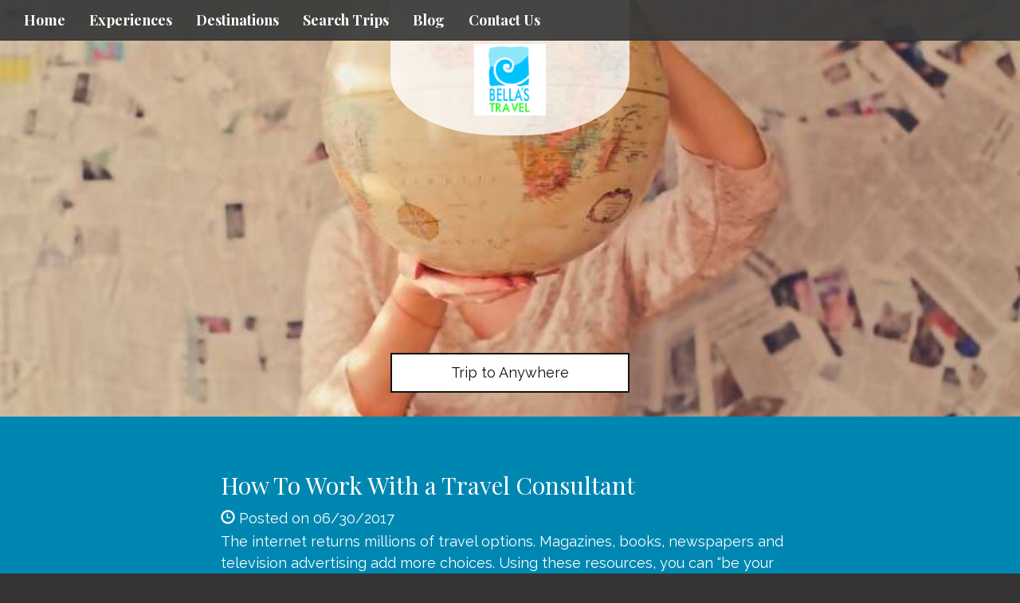

--- FILE ---
content_type: text/html; charset=utf-8
request_url: https://www.bellastravel.com/how-to-work-with-a-travel-consultant
body_size: 4500
content:
<!DOCTYPE html>
<html lang="en">
	<head><link phx-track-static rel="stylesheet" href="/application/app-661bd56c782dba41ebd9d8e2a6273b8e.css?vsn=d">
<script phx-track-static type="text/javascript" src="/application/app-6cd98173cc17e65dac3414f2e8b491ab.js?vsn=d">
</script>
<!-- SEO Metadata & Tags: Generated 2026-02-01 02:17:17 -->
<script type="application/ld+json">{"@context":"https://schema.org","@graph":[{"@id":"https://www.bellastravel.com/#blog-552334","@type":"BlogPosting","articleBody":"The internet returns millions of travel options. Magazines, books, newspapers and television advertising add more choices. Using these resources, you can “be your own travel agent.” However, there are many greater advantages to working with an experienced travel professional.\n\n \n\n\n\tA professional travel agent does more than just book a trip. A travel professional, who understands your needs and preferences, can sort through multitudes of travel choices, research competitive travel deals and sometimes find last minute travel opportunities not available online. They help decipher the small print, such as cancellations and restrictions. And, experienced travel agents often add value with savvy travel advice, amenities and upgrades. That said, a good travel professional is your best advocate when travel plans go awry.\n\tHelp travel professionals help you. Do your homework.Collect travel information from a variety of sources and study travel offers and travel costs. Be open about your travel budget. The more information you provide, the better a travel professional can meet your travel needs.\n\tDon’t rely on verbal agreements and promises from any travel agency. Avoid misunderstandings and disappointment. Get everything in writing and read the fine print carefully before committing to travel. Understand restrictions, cancellation policies and exactly what is and is not included in your travel package.\n\tBe good to your travel agent. When they go above and beyond for you, let them know you appreciate their service. Travel consultants, like anyone who works with the public, encounter all types of clients. Most clients are pleasant, courteous and reasonable. Who do you think gets the best service?\n\tIt’s important to choose a professional who understands your personal travel style and is interested in establishing a long-term relationship with you. Ask friends and associates who travel frequently which agency they use. Search online or call the local chambers of commerce for travel agency members. Call or visit the agencies on your prospect list and see which ones you feel most comfortable with.\n\tConsidering an online travel agency? There are reliable online agencies; however, buyer beware. All online travel agencies are not created equal. Check out all travel agencies with the American Society of Travel Agents (ASTA), International Association of Travel Agents (IATA), Association of Canadian Travel Agents ( ACTA) or Cruise Lines International Association CLIA).\n\tPay for all travel with a credit card. Major credit cards offer some protection when there are travel problems. Check with your credit card company for travel protection benefits. If a travel agency does not accept payment by credit card, look elsewhere.\n\n\nStart your trip planning with us!\n\nPhoto via Visualhunt.com","author":[{"@type":"Person","email":"cvincent@travelsavers.com","jobTitle":"TTV Signup","name":"Christine Vincent"}],"dateModified":"2024-03-18T12:47:55","description":"Best ways to work with a Travel Consultant.","headline":"How To Work With a Travel Consultant","image":["https://cdn1.gttwl.net/attachments/global/1498853830_original.jpeg?auto=enhance&q=60&h=630&w=1200"],"mainEntityOfPage":"https://www.bellastravel.com/how-to-work-with-a-travel-consultant","publisher":{"@id":"https://www.bellastravel.com/#organization"}},{"@id":"https://www.bellastravel.com/#organization","@type":"Organization","address":{"@type":"PostalAddress","addressCountry":"CA","addressLocality":"Brooklyn","addressRegion":"New York","postalCode":"11235","streetAddress":"253 Brighton Beach"},"description":"Bella's Travel has been in business since 1994, serving our clients with all their travel needs including airline tickets, hotel reservations, cruises, tours and assistance in obtaining visas. Bitcoin Accepted","email":"info@bellastravel.com","logo":"https://cdn1.gttwl.net/logos/1499878514.2883353.png?auto=enhance&q=60&auto=enhance&q=60","name":"Bella's Travel","sameAs":[],"telephone":"718-332-1643","url":"https://www.bellastravel.com/"}]}</script>
<meta name="tat-analytic-id" content="552334" />
<meta name="tat-analytic-kind" content="post" />
<meta name="tat-article" content="552334" />
<meta name="tat-domain" content="bellastravel.com" />
<meta name="tat-id" content="1927" />
<meta name="tat-permalink" content="/how-to-work-with-a-travel-consultant" />
<meta property="og:description" content="Best ways to work with a Travel Consultant." />
<meta property="og:image" content="https://cdn1.gttwl.net/attachments/global/1498853830_original.jpeg?auto=enhance&amp;q=60&amp;h=630&amp;w=1200" />
<meta property="og:image:alt" content="Bella&#39;s Travel" />
<meta property="og:image:height" content="630" />
<meta property="og:image:width" content="1200" />
<meta property="og:locale" content="en_US" />
<meta property="og:logo" content="https://cdn1.gttwl.net/logos/1499878514.2883353.png?auto=enhance&amp;q=60&amp;auto=enhance&amp;q=60" />
<meta property="og:site_name" content="Bella&#39;s Travel" />
<meta property="og:title" content="How To Work With a Travel Consultant" />
<meta property="og:type" content="article" />
<meta property="og:updated_time" content="2024-03-18T12:47:55" />
<meta property="og:url" content="https://www.bellastravel.com/how-to-work-with-a-travel-consultant" />
<meta property="article:modified_time" content="2024-03-18T12:47:55" />
<meta property="article:published_time" content="2017-06-30T20:03:35" />
<link rel="alternate" type="application/rss+xml" href="https://www.bellastravel.com/rss" />
<link rel="canonical" href="https://www.bellastravel.com/how-to-work-with-a-travel-consultant" />
<link rel="alternate" hreflang="en" href="https://www.bellastravel.com/how-to-work-with-a-travel-consultant" />
<link rel="alternate" hreflang="x-default" href="https://www.bellastravel.com/" />
<meta name="twitter:card" content="summary_large_image" />
<meta name="twitter:description" content="Best ways to work with a Travel Consultant." />
<meta name="twitter:image" content="https://cdn1.gttwl.net/attachments/global/1498853830_original.jpeg?auto=enhance&amp;q=60&amp;h=630&amp;w=1200" />
<meta name="twitter:title" content="How To Work With a Travel Consultant" />
		<meta charset="utf-8">
		<meta http-equiv="X-UA-Compatible" content="IE=edge">
		<meta name="viewport" content="width=device-width, initial-scale=1">
		<meta name="description" content="Best ways to work with a Travel Consultant.">
		<meta name="keywords" content="">
		<meta name="author" content="Bella's Travel">
		<title>How To Work With a Travel Consultant</title>
		
		<!-- Bootstrap core CSS -->
		<link href="https://maxcdn.bootstrapcdn.com/bootstrap/3.3.4/css/bootstrap.min.css" rel="stylesheet">
		<!-- custom CSS -->
		<link href="/custom.css" rel="stylesheet">
		<link href="/colors.css" rel="stylesheet">
		<!-- Font Awesome 6.2.1 Alls -->
		<link src="https://cdnjs.cloudflare.com/ajax/libs/font-awesome/6.2.1/css/all.min.css"/>
		<script src="https://cdnjs.cloudflare.com/ajax/libs/font-awesome/6.2.1/js/all.min.js"></script>
		<!-- Travel Club  Codes (RSS FEEDS) -->
		<script src="/feedek/jquery.feedek.js" type="text/javascript"></script>
		<link rel="stylesheet" type="text/css" href="/feedek/jquery.feedek.css">
		
		
		
	</head>
	<body >
		
		<nav class="navbar navbar-default navbar-fixed-top">
			<div class="container-fluid">
				<div class="navbar-header">
					<button type="button" class="navbar-toggle collapsed" data-toggle="collapse" data-target="#navbar" aria-expanded="false" aria-controls="navbar">
						<span class="sr-only">Toggle navigation</span>
						<span class="icon-bar"></span>
						<span class="icon-bar"></span>
						<span class="icon-bar"></span>
					</button>
					
					<div class="visible-xs-block header-phone">
						<a href="tel:718-332-1643">718-332-1643</a>
					</div>
					
				</div>
				<div id="navbar" class="navbar-collapse collapse">
					<ul class="nav navbar-nav">
						<li id="menu_home"><a href="/">Home</a></li>
						<li id="menu_experience"><a href="/products">Experiences</a></li>
						<li id="menu_destination"><a href="/destinations">Destinations</a></li>
						<li id="menu_search"><a href="/search-trips">Search Trips</a></li>
						<li id="menu_blog"><a href="/blogs">Blog</a></li>
						
						
						
						
						
						<li id="menu_contact"><a href="/contact-us">Contact Us</a></li>
					</ul>
					
				</div><!--/.nav-collapse -->
				</div><!--/.navbar-collapse -->
			</div>
		</nav>
		<div class="productphoto heroPhoto" style="background-image:url(https://cdn1.gttwl.net/attachments/global/1498853830_original.jpeg?auto=enhance&q=60);">
	<div class="navbar-brand">
		<a href="/">
			
			<img src="https://cdn1.gttwl.net/logos/1499878514.2883353.png?auto=enhance&q=60" alt="Bella's Travel">
			
		</a>
	</div>
	
	  
	  <div id="headline">
		  <p><a href="/go?place=Anywhere&id=86fc06c5-25e7-4f4c-9c05-b0a12f698411">Trip to Anywhere</a></p>
	  </div>
	  
	
</div>
<article class="sectionTint">
	<div class="container">
  	<h2>How To Work With a Travel Consultant</h2>
  	
  	<span class="glyphicon glyphicon-time"></span> Posted on 06/30/2017
  	
    
    <div class="description">
    	<p>The internet returns millions of travel options. Magazines, books, newspapers and television advertising add more choices. Using these resources, you can &ldquo;be your own travel agent.&rdquo; However, there are many greater advantages to working with an experienced travel professional.</p>

<p>&nbsp;</p>

<ol>
	<li><strong>A professional travel agent&nbsp;does more than just book a trip</strong>. A travel professional, who understands your needs and preferences, can sort through multitudes of travel choices, research competitive travel deals and sometimes find last minute travel opportunities not available online. They help decipher the small print, such as cancellations and restrictions. And, experienced travel agents often add value with savvy travel advice, amenities and upgrades. That said, a good travel professional is your best advocate when travel plans go awry.</li>
	<li><strong>Help travel professionals help you.</strong> Do your homework.Collect travel information from a variety of sources and study travel offers and travel costs. Be open about your travel budget. The more information you provide, the better a travel professional can meet your travel needs.</li>
	<li><strong>Don&rsquo;t rely on verbal agreements and promises from any travel agency</strong>. Avoid misunderstandings and disappointment. Get everything in writing and read the fine print carefully before committing to travel. Understand restrictions, cancellation policies and exactly what is and is not included in your travel package.</li>
	<li><strong>Be good to your travel agent</strong>. When they go above and beyond for you, let them know you appreciate their service. Travel consultants, like anyone who works with the public, encounter all types of clients. Most clients are pleasant, courteous and reasonable. Who do you think gets the best service?</li>
	<li><strong>It&rsquo;s important to choose a professional who understands your personal travel style and is interested in establishing a long-term relationship with you</strong>. Ask friends and associates who travel frequently which agency they use. Search online&nbsp;or call the local chambers of commerce for travel agency members. Call or visit the agencies on your prospect list and see which ones you feel most comfortable with.</li>
	<li><strong>Considering an online travel agency?</strong> There are reliable online agencies; however, buyer beware. All online travel agencies are not created equal. Check out all travel agencies with the American Society of Travel Agents (ASTA), International Association of Travel Agents (IATA), Association of Canadian Travel Agents ( ACTA) or Cruise Lines International Association CLIA).</li>
	<li><strong>Pay for all travel with a credit card.</strong> Major credit cards offer some protection when there are travel problems. Check with your credit card company for travel protection benefits. If a travel agency does not accept payment by credit card, look elsewhere.</li>
</ol>

<h2>Start your trip planning with us!</h2>

<p>Photo via <a href="https://visualhunt.com/re/189f24">Visualhunt.com</a></p>
    </div>
    
    <p class="startButton">
    	<a href="/go?place=Anywhere&id=86fc06c5-25e7-4f4c-9c05-b0a12f698411">Start Your Trip Today</a>
    </p>
    
  </div><!--/container-->
</article>
<section id="additionalPhotos">
	<div class="container-fluid">
		<div class="row">
		
		
	  
  	</div><!--/row-->
	</div>
</section><!--/additionalPhotos-->
<div style="clear:both;"></div>

<div class="lead-form">
	<div class="row">
		<div class="col-sm-8 col-sm-offset-2">
		  <form action="/go">
		  	<div class="form-group">
		  		<div class="row">
		        <div class="col-sm-9">
		        	<input class="form-control" type="text" name="place" id="geo_loc" placeholder="Where do you want to go?" autocomplete="off">
		        </div>
		        <div class="col-sm-3">
		        	<button class="btn btn-warning form-control" type="submit">Start your trip</button>
		        </div>
		      </div>
				</div>
			</form>
		</div>
	</div>
</div><!--/end form-->
<!-- Go to www.addthis.com/dashboard to customize your tools -->
<script type="text/javascript" src="//s7.addthis.com/js/300/addthis_widget.js#pubid=ra-5f888a3299a4f8f0"></script>
			 
		<footer class="footer">
			<div class="container">
				<div id="footer">
					<div class="row">
						<div class="col-sm-4">
							<div id="footerLinks">
								<p>&copy; Bella's Travel 2026</p>
								<p><a href="/about-us">About Us</a></p>
								
								
								
							</div>
							 
						</div>
						<div class="col-sm-4">
							<div id="contactUS">
								<h4>Contact Us</h4>
								
								
								<address>
									<span class="glyphicon glyphicon-envelope" aria-hidden="true"></span> <a href="mailto:info@bellastravel.com">info@bellastravel.com</a><br>
									
											
												<span class="glyphicon glyphicon-earphone" aria-hidden="true"></span> <a href="tel:718-332-1643">718-332-1643</a><br>
											
									
									
									<span class="glyphicon glyphicon-home" aria-hidden="true"></span> 
									
									253 Brighton Beach<br>
									Brooklyn, 
									New York 
									11235
								</address>
								
							</div>
							
						</div>
						<div class="col-sm-4">
							<div id="followUs">
								<h4>Follow Us</h4>
								<ul>
									
									
									<li><a href="https://www.facebook.com/BellasTravel/" target="_blank"><i class="fa-brands fa-facebook-f"></i></a></li>
									
									
									
									
									
									
									
								</ul>
							</div>
							
						</div>
					</div><!--end row-->
					<div class="footer-logos">
					  <div class="row">
						  <div class="col-sm-12">
								
							</div>
						</div>
					</div>
				</div>
			</div><!--end container-->
		</footer>
		
		<!-- js -->
		<script src="https://ajax.googleapis.com/ajax/libs/jquery/1.11.2/jquery.min.js"></script>
		<script src="https://maxcdn.bootstrapcdn.com/bootstrap/3.3.4/js/bootstrap.min.js"></script>
		<!-- Just for debugging purposes. Don't actually copy these 2 lines! -->
		<!--[if lt IE 9]><script src="../../assets/js/ie8-responsive-file-warning.js"></script><![endif]-->
		<!--<script src="../../assets/js/ie-emulation-modes-warning.js"></script>-->
		<!-- HTML5 shim and Respond.js for IE8 support of HTML5 elements and media queries -->
		<!--[if lt IE 9]>
			<script src="https://oss.maxcdn.com/html5shiv/3.7.2/html5shiv.min.js"></script>
			<script src="https://oss.maxcdn.com/respond/1.4.2/respond.min.js"></script>
		<![endif]-->
		<script src="/custom.js"></script>
		
	</body>
</html>

--- FILE ---
content_type: text/css; charset=utf-8
request_url: https://www.bellastravel.com/custom.css
body_size: 6960
content:
/************** Version 3 ****************/
@import url(https://fonts.googleapis.com/css?family=Playfair+Display:400,700);
@import url(https://fonts.googleapis.com/css?family=Raleway:400,800);
:root {
	--body-font-family: "Raleway", "Helvetica Neue",Helvetica,Arial,sans-serif;
	--body-bg: #343434;
	--body-color: #FFFFFF;
	--primary: rgba(0, 135, 177, 1);
	--primary-hover: #831003;
	--secondary: #F0AD4E;
	--secondary-hover: #EF9E2A;
	--font-family-serif: "Playfair Display", Georgia, serif;
	--transition: all 0.3s ease;
}
html {height:100%;}

body{
	font-family: var(--body-font-family);
	font-weight:300;
	height:100%;
	text-align: center;
	font-size:18px;
	line-height:170%;
	color:var(--body-color);
	background-color:var(--body-bg);
}
a {color:#6cafd5;}

h1, h2, h3, nav {
	font-family:var(--font-family-serif);
}
.ctcrcc table {
	text-align: center;
	border: 1px solid gray;
	padding-left:80px;
	padding-right:150px;
}
th, td, tr {}
h1{
	text-transform: uppercase;
	font-weight: 700;
	text-align: center;
	letter-spacing:.1em;
	font-size:32px;
}
h2 {color:#ffffff;}

h3{
	text-transform: uppercase;
	color:#343434;
}
h4{
	text-transform: uppercase;
	font-weight:400;
}
nav {font-weight: 700;}

.btn-warning {
	background-color: var(--secondary);
	border-color: var(--secondary);
}
.btn-warning:hover, .btn-warning:focus {
	background-color: var(--secondary-hover);
	border-color: var(--secondary-hover);
}
.clear {clear:both;}     

.hideDesktop {display:block;}
				
.embed-ad {padding-bottom: 83%;}

.embed-ad a {display: block;}

hr {border-top:1px dashed #ffffff;}

.breadcrumb {
	background-color: transparent;
	text-align: left;
	margin-bottom: .5em;
	font-size: 80%;
}
.btn-default {
	color: #ffffff;
	background-color:transparent;
	border-color: #ffffff;
	border-radius:0;
}
.modal, .sectionTint .modal h4 {color: #333;}

.modal label {color: #666; font-size: 90%;}

.jumbotron {
	background-position:center;
	background-size: cover;
	background-repeat: no-repeat;
	position:relative;
	left:0;
	top:0;
	bottom:0;
	padding-top: 0!important;
	padding-left: 0;
	padding-right: 0;
	margin-bottom:0;
	color:#333333;
	text-align: center;
	height:100%;
	width:100%;
	border-radius:0!important;
}
.jumbotron h1 {font-weight: 700;}

.withCarousel {
	width: 100%;
	position: relative;
}
#myCarousel, .withCarousel, .withCarousel .carousel-inner, .withCarousel .carousel-inner>.item {
	height: 100%;
}
.withCarousel .navbar-brand {
	position: absolute;
	top: 0;
	left: 50%;
	transform: translateX(-50%) !important;
}
.withCarousel .carousel-inner>.item {
	background-size: cover;
	background-position: center;
}
#headline{
	position:absolute;
	bottom:17%;
	width:100%;
}
#headline.affix{
	position: fixed;
	background-color: rgba(0,0,0,.5);
	bottom: 0 !important;
	padding: .2em 0;
	z-index:20;
}
#headline a:not(.btn) {
	width:auto;
	min-width: 300px;
	margin-left:auto;
	margin-right:auto;
	padding:8px 15px;
	border: 2px solid #111;
	text-decoration: none;
	color:#111;
	background-color: rgba(255,255,255,.5);
	display: inline-block;
}
#headline a:hover:not(.btn) {
	box-shadow: 0px 0px 30px 1px #343434 inset ; 
}
.btn-danger {background-color: #ED1941;}

.why-travelClub {
	display: inline-block;
	width: 100%;
	padding-bottom: 2rem;
}         
.why-travelClub ul {
	margin-bottom: 2rem;
	font-weight: 700;
}
.why-travelClub .glyphicon {
	font-size: 200%;
}
.startButton {
	display: inline-block;
	width: 100%;
	margin: 1em 0;
	text-align: center;
}
.startButton a:not(.btn) {
	min-width:250px;
	margin-left:auto;
	margin-right:auto;
	display: inline-block;
	padding:15px;
	border:solid 1px #ffffff;
	text-decoration: none;
	color:#ffffff;
}
.learnMore{
	position:absolute;
	bottom:0;
	color:#ffffff;
	font-size:18px;
	text-align: center;
	width:100%;
}
.learnMore a{color:#fff;}

.learnMore p {margin: 0;}

#jumbotron-form{
	margin-top:30px;
	position: absolute;
	bottom:30px;
	left:0;
	width:100%;
}
.lead-form {
	display: block;
	width: 100%;
	padding: 3rem 2rem;
	background-color: #111;
}
.lead-form .form-group {
	margin: 0;
}
.lead-form .form-control {
	margin: 0 !important;
	height: 45px;
}
.contest-form form {
	margin-bottom: 2rem;
}
.form-control{width:100%;}
					
.lg-squares{
	min-height:300px;
	background-size: cover;
	background-repeat: no-repeat;
	color:#ffffff;
	position:relative;
	background-position: center;
}
.lg-squares h4{
	padding:2%;
	position: absolute;
	width: 200px;
	background-color: var(--primary);
	opacity: .8;
	margin-left: auto;
	margin-right: auto;
	margin-bottom: 0;
	margin-top: 0;
	border-bottom-left-radius: 50px;
	border-bottom-right-radius: 50px;
}
.lg-squares:hover, .lg-squares img:hover{box-shadow: 1px 1px 125px 10px #000000 inset;}

.lg-squares img.affluent-logo {
	z-index: 3;
	position: absolute;
	top: 15px;
	width: 40%;
	right: 15px;
}
.lg-squares:hover img.affluent-logo {box-shadow: none;}
				
.navbar-default{
	background-color:rgba(56,56,56,.93);
	border-color:#333333;
}
.navbar-default .navbar-nav > li > a{color:#ffffff;}
				
.navbar-default .navbar-nav > li > a:hover{color:#ebebeb;}

.header-phone a {
	color: #fff;
	line-height: 50px;
	font-size: 1.25em;
	margin-left: 50px;
}
.sectionTint{
	background-color:var(--primary);
	color:#ffffff;
	padding: 2rem 1rem;
}
.sectionTint .reset-link {
	color: #fff;
	text-decoration: underline;
}
.sectionTint .description span, .sectionTint .description strong, .sectionTint .description em {
	color: #fff !important;
	background-color: transparent !important;
}
#additionalPhotos.sectionTint {
	padding-left: 0;
	padding-right:0;
}
#additionalPhotos h3.section-title {
	color: #fff;
	margin: 1.5em 0;
}
.sectionSupplier {
	background-color:#f6f6f6;
	padding: 2rem 1rem 1.5rem;
	color: #444;
}
.sectionSupplier .container {
	margin-top: 0;
	margin-bottom: 0;
}
.sectionSupplier h2 {
	color:#444;
	margin: 1em 0 1.35em;
	font-size: 150%;
}
.sectionSupplier p:last-child {
	margin: 0;
}
.sectionTint .search-form {
	margin: 2.5rem 0;
}
.filter-search {
	text-align: left;
	position: relative;
}
.filter-search dl {
	font-size: 83%;
	line-height: 1.6;
}
.filter-search dd a {
	display: block;
}
.sectionTint.thanks-message {
	padding: 4rem 0;
	border-top: 1px solid rgba(255,255,255,.1);
}
.sectionTint h1, .sectionTint h2, .sectionTint h3, .sectionTint h4, .sectionTint h5 {
	color: #fff;
}
.sectionTint a {
	color: #fff;
	text-decoration: underline;
}
#destinationIndex {
	background-size:cover;
	background-position:top;
	background-attachment: fixed;
	display: inline-block;
	width: 100%;
}
#nearbyDestinations{
	background-size: cover;
	background-position:center;
	background-attachment: fixed;
	display: inline-block;
	width: 100%;
	color: #fff;
}
#nearbyDestinations h2 {color:#ffffff; margin-bottom: 20px;}

#nearbyDestinations h3 {color:#ffffff;}

#nearbyDestinations ul, #destinationSearch ul{
	list-style: none;
	padding-left:0;
}
.grid .sectionTint {
	height: 260px;
	overflow: hidden;
}
.grid .sectionTint h2 {
	margin-top: 0;
	font-size: 125%;
}
.grid .sectionTint .description {
	font-size: 90%;
	line-height: 1.3;
	text-align: center;
}
.sectionTint.about{padding-top:0;}

.serviceIcon{
	text-align:center;
	margin:10px 0;
}

#entertaiment-icon{
	margin: 11px 0!important;
}
.serviceIcon span.glyphicon{font-size:40px;}

.serviceIcon svg {font-size: 45px;}
					
#services a{color:#ffffff;}

#services{
	border-top:1px dashed #ffffff;
}
.reset-link a {
	display: block;
	margin: 1em 0;
	color: #999;
	font-size: 85%;
	text-decoration: underline;
}
/********BestTripTV******/
.besttriptv {
	color: #333;
	padding: 4em 0 3em;
	background-size: cover;
	background-image: url(https://cdn1.gttwl.net/attachments/travelsavers1.gttwl2.com/ltmq6z/1518633655_original.jpeg);
}
.besttriptv h2 {color: #333; margin-top: 0;}

.besttriptv img {max-width: 100%; margin-bottom: 1em;}

.besttriptv p {margin-bottom: 1em; font-size: 110%;}

.besttriptv .btn {
	background-color: #000;
	color: #fff;
	font-size: 135%;
	padding: .65em 2em;
	margin-bottom: 1em;
}
.besttriptv .btn:hover {
	background-color: #444;
}
/********Cruises Grid******/

.cruise-products {
	display: block;
	background-color: #fff;
	color: #333;
	text-align: left;
}
.api-products {
	display: block;
	background-color: var(--primary);
}
.cruise-products a {color: #333;}

.cruise-products .list-title h4 {margin: 1.3em 0;}

.cruise-products .btn-info {
	color: #fff; 
	background-color:#1184bd;
	max-width: 100%;
}
.cruise-products .btn-info:hover {
	background-color:#46b8da;
}
.cruise-img-grid {position: relative;}

.cruise-img-grid img {width: 100%;}

.cruise-img-grid img.cruise-line {
	width: 40%;
	position: absolute;
	top: 10px;
	left: 10px;
	background-color: #fff;
}
.cruise-grid {
	display: block;
	width: 100%;
	padding: 1.35em 0 1em;
	border-top: 1px solid #dfdfdf;
	background: #fff;
	background: -webkit-linear-gradient(#e4f7ff 0%, #fff 10%); /* For Safari 5.1 to 6.0 */
	background: -o-linear-gradient(#e4f7ff 0%, #fff 10%); /* For Opera 11.1 to 12.0 */
	background: -moz-linear-gradient(#e4f7ff 0%, #fff 10%); /* For Firefox 3.6 to 15 */
	background: linear-gradient(#e4f7ff 0%, #fff 10%); /* Standard syntax */
}
.cruise-top-grid {
	display: block;
	width: 100%;
	padding-bottom: 1em;
}
.cruise-top-grid h2 {font-size: 140%;}

.cruise-top-grid h2, .cruise-top-grid p {margin: 0;}

.cruise-numbInfo {font-family:var(--font-family-serif); font-size: 30px; line-height: 1;}

.cruise-theInfo {font-size: 75%;}

.cruise-img-grid {display: block;}

.cruise-price-grid {margin-bottom: 1em;}

.cruise-price-grid > span {display: block; font-size: 75%; line-height: 1.2;}

.cruise-price-grid > p {font-size: 150%; margin: 0;}

.cruise-price-grid > p > small {font-size: 50%;}

/******** videos ********/

.videos {
	padding: 3.7em 0 2.35em;
}
.video-post {
	display: inline-block;
	width: 100%;
	margin-bottom: 2em;
	margin-top: -1px;
	text-align: left;
}
.video-detail h2 {
	line-height: 1.2;
	font-size: 110%;
	margin: 0;
	color: #dedede;
}
.video-detail {
	padding: .65em;
	background-color: #000;
	color: #ededed;
}
.main-video {
	width: 100%;
	height: 100vh;
	position: relative;
	overflow: hidden;
}
#Video {
	min-width: 100%;
	min-height: 100%;
	object-fit: cover;
	transition: transform linear;
	background-size: cover;
	background-position: center;
	position: absolute;
	transform: translate(-50%, -50%);
	left: 50%;
	top: 50%;
}
/********footer******/

footer{padding:30px 0; font-size: 80%;}
					
footer h4{margin-top:0;}

footer li{margin-right:10px;}
						
footer a{color:#ffffff;}
					
.footer-logos {
	width: 100%;
	display: inline-block;
	text-align: center;
}
.footer-logos img {
	max-height: 40px;
	display: inline-block;
	margin: 1.5rem .78rem 0;
}
.footer-logos > a {
	display: inline-block;
	width: auto;
}
.admin-note {
	display: inline-block;
	width: 100%;
	font-size: 80%;
	color: #777;
	text-align: center;
	-moz-border-radius: 5px;
	-webkit-border-radius: 5px;
	border-radius: 5px;
	background-color: #efefef;
	padding: .65rem;
	line-height: 1.5;
	margin: 1rem 0;
}
#followUs ul{
	list-style: none;
	padding-left:0;
	font-size:20px;
}
#followUs li{display: inline;}
					
.navbar-brand {
	height:auto;
	background-color:rgba(255,255,255,.78);
	float:none;
	border-bottom-left-radius: 45%;
	border-bottom-right-radius: 45%;
	width:300px;
	margin-left:auto;
	margin-right:auto;
	margin-bottom:30px;
	min-height:150px;
	padding:55px 10px 25px;
}
.navbar-brand h3, .navbar-brand p, .navbar-brand p a {color: #343434;}

.navbar-brand p a {text-decoration: underline;}

.navbar-brand img{max-height:90px; max-width: 95%;}
				
#ads img{
	width:100%;
	height:auto;
}
#ad{display:block;}

#ads>div{
	width:25%;
	max-width:300px;
	padding-left:0;
	padding-right:0;
	float:left;
	margin-top:0;
}
#personalityQuiz {
	background-color:#1e5196;
	margin-left:0!important;
	padding-left:0!important;
}
#blog {
	background-image:url(https://tacticals.travelsavers.com/2015/OXP-templates/images/hero-contact.jpg);
	background-size:cover;
	background-position:top;
	background-attachment: fixed;
	position: relative;
}
.rss-link {
	position: absolute;
	right: .75rem;
	top: 5.5rem;
	width: auto;
}
.rss-link img {
	width: 30px;
}
#blog h1 {margin-top:0;}

.overlay {
	background-color:rgba(34,34,34,.8);
	min-height:250px;
	padding:30px 0px;
	display: inline-block;
	width: 100%;
}
footer{
	background-color:var(--body-bg);
	color:#ffffff;
}
/***** Hotel Chain Landing Page *****/
.resort_photo, .supplier_photo {
	min-height: 500px;
	background-size: cover;
	background-position: center;
	background-repeat: no-repeat;
}
.post550707 .supplier_photo {
	background-position: center bottom;
}
.heroPhoto.supplier_photo, .heroPhoto.resort_photo {
	display: block;
}
.brand-resort {
	position: absolute;
	top: 15%;
	left: 5%;
}
.brand-resort img {
	max-height: 100px;
	max-width: 100%;
	padding: 1rem 1.5rem;
	background-color: rgba(255,255,255,.6);
	-moz-border-radius: 10px;
	-webkit-border-radius: 10px;
	border-radius: 10px;
}
/*** Princess ***/
.princess .brand-resort img, .princess #headline a {
	background-color: rgba(255,255,255,.8);
}
/*** Marriot ***/
.marriott .brand-resort img {background: transparent;}

.marriott #headline a, .marriott .startButton a {
	color: #fff;
	background-color: #ef4123;
	border: none;
}
.marriott #headline a:hover, .marriott #headline a:focus, 
.marriott .startButton a:hover, .marriott .startButton a:focus {
	background-color: #000;
}
.marriott .sectionBrands img {width: 100%;}

.resort_photo #headline {
	bottom: 10%;
}
.supplier_photo #headline {
	bottom: 20%;
}
.bg-specials {
	background-size: cover;
	background-attachment: fixed;
	background-position: center;
}
.bg-specials h3 {color: #fff;}

.sectionBrands {
	display: block;
	padding: 3rem 0;
	background-color: #fff;
	color: #333;
}
.brands-list {
	display: inline-block;
	width: 100%;
	padding: 1rem 0;
}
.brands-list > a {
	display: inline-block;
	margin: .5rem .75rem;
}
.brands-list > a img {
	max-height: 50px;
}
.supplier-wrapper {
	display: inline-block;
	position: relative;
	width: 100%;
	height: 200px;
	text-align: center;
	margin-bottom: 1em;
	border: 1px solid #dfdfdf;
	border-radius: 4px;
	overflow: hidden;
	background-size: cover;
	background-position: center;
	transition: all 0.2s linear;
}
.supplier-wrapper .supplier-logo {
	background-color: rgba(255,255,255,.65);
	position: absolute;
	width: 100%;
	height: 50%;
	top: 50%;
	left: 50%;
	margin-right: -50%;
	transform: translate(-50%, -50%);
	transition: all 0.2s linear;
}
.supplier-wrapper img {
	position: absolute;
	top: 50%;
	left: 50%;
	margin-right: -50%;
	transform: translate(-50%, -50%);
	max-width: 80%;
	max-height: 90%;
	margin: 0;
}
.sectionBrands a:hover .supplier-wrapper .supplier-logo {
	background-color: #fff;
}
.affluent {display: block;}

.affluent img {margin: auto; max-height: 90px; max-width: 100%;}

.for-modals {padding: 2em 0;}

/* OVERLAY BOXES
-------------------------------------------------- */
.search-destinations {
	background-color: #f6f6f6;
	padding:1em 0;
	color: #333;
}
.search-destinations h4 {
	margin-bottom: 1em;
	font-weight: 700;
}
.image-wrapper {
	width: 100%;
	height: auto;
	border: 1px solid rgba(0, 0, 0, 0.04);
	overflow: hidden;
	position: relative;
	text-align: center;
	border-radius: 4px;
	margin-bottom: 1em;
}
.image-overlay-content {
	width: 100%;
	height: 100%;
	position: absolute;
	overflow: hidden;
	top: 0;
	left: 0;
	padding-top: 15%;
}
.overlay-fade-in img {
	transition: all 0.2s linear;
	width: 100%;
}
.overlay-fade-in .image-overlay-content {
	background-color: rgba(0, 0, 0, 0.4);
	transition: all 0.4s ease-in-out;
}
.overlay-fade-in h3 {
	color: #fff;
	line-height: 1.2;
	margin: 0;
}
.overlay-fade-in p {
	color: #fff;
	line-height: 1.2;
	font-family: Georgia, Times, serif;
	font-style: italic;
	margin: 0;
}
.overlay-fade-in .btn:hover {
	box-shadow: 0 0 5px #000; 
}
.overlay-fade-in:hover img {
	transform: scale(1.2);
}
.overlay-fade-in:hover .image-overlay-content {
	opacity: 1;
}
.overlay-fade-in:hover h3, .overlay-fade-in p {
	opacity: 1;
}

/*******content page styles**********/

#articleHero{position:relative;}

#articlePhotoWrap{
	position:absolute;
	top:0;
}
.articlePhotos{
	background-size: cover;
	background-position: center;
	height:500px;
}
#relatedOffers{
	background-image:url(https://tacticals.travelsavers.com/2015/OXP-templates/images/about-thumb.jpg);
	background-size:cover;
	background-position:top;
	background-attachment:fixed;
}
#relatedOffers h3{
	color:#ffffff;
	min-height:52px;
	overflow:hidden;
}

/*******contact us page styles********/

.contactPhoto { 
	background-image: url(https://tacticals.travelsavers.com/2015/OXP-templates/images/hero-contact.jpg);
	background-size: cover;
	background-position: center;
	height:500px;
	margin-top:80px;
	position:relative;
}
.agentPhotoThumb {
	overflow-y: hidden;
	margin:15px 0;
}
.agentPhotoThumb img {
	width: 85%;
	padding: .35rem;
	background-color:#fff;
}
.agentPhoto{
	width:100%;
	height:auto;
}
#meetTheTeam{
	background-image:url(https://tacticals.travelsavers.com/2015/OXP-templates/images/meetTheTeamImg.jpg);
	background-size:cover;
	background-position:top;
	background-attachment: fixed;
}
#meetTheTeam .col-sm-3, #meetTheTeam .col-lg-3, #meetTheTeam .col-md-4 {
	height: 470px;
}
.agentAbout {font-size: 85%; line-height: 1.3;}

#aboutBody{
	padding-right:30px;
	margin-bottom:30px;
}
/********agent profile styles******/

#agentProfile{margin-top:90px;}
				
.profilePhoto, .profileSocial {
	display: inline-block;
	width: 100%;
	margin-bottom: 1.5rem;
}
.profilePhoto img{
	width:100%;
	height:auto;
}
.profileSocial a {
	display: inline-block;
	width: auto;
	margin-left: 1rem;
	font-size: 200%;
}
/**********form page styles*********/

#contactForm .well{background-color:var(--primary);}
				
#contactForm{
	margin-top:100px;
	margin-bottom:120px;
}
#contactForm header{margin-bottom:1rem;}

#contactForm .btn{margin-bottom:1rem;}

/*===================Go wrap style===================*/

.go_wrap {
	background: rgba(255, 255, 255, 0.7) none repeat scroll 0 0;
	padding: 1rem;
	display: inline-block;
}
.go_wrap .fa.fa-calendar {
	bottom: -25px;
	position: absolute;
	right: 10px;
}
.testimonials{
	padding:1rem 0;
}
.go_wrap label{
	color:#000!important;
}
/*=============================step-form-css=============================*/
.go_bg{
	background-position:bottom center;
	min-height:600px;
	background-size: cover;
}
.stepwizard-step p {
	margin-top: 10px;
}
.stepwizard-row {
	display: table-row;
}
.stepwizard {
	display: none;
	width: 100%;
	position: relative;
}
.stepwizard-step button[disabled] {
	opacity: 1 !important;
	filter: alpha(opacity=100) !important;
}
.stepwizard-row:before {
	top: 14px;
	bottom: 0;
	position: absolute;
	content: " ";
	width: 100%;
	height: 1px;
	background-color: #ccc;
	z-order: 0;
}
.stepwizard-step {
	display: table-cell;
	text-align: center;
	position: relative;
}
.btn-circle {
	width: 30px;
	height: 30px;
	text-align: center;
	padding: 6px 0;
	font-size: 12px;
	line-height: 1.428571429;
	border-radius: 15px;
} 
.rel{
	position:relative;
}
.carousel-indicators .active{ background: #31708f;}

.thumbnail{background:none!important;border:none!important;}

.content{ margin-top:20px; } .adjust1{ float:left; width:100%; margin-bottom:0;}
 
.adjust2{ margin:0; } .carousel-indicators li{ border :1px solid #ccc;}
 
.carousel-control{ color:#31708f; width:5%; } 

.carousel-control:hover, .carousel-control:focus{ color:#31708f; }

.carousel-control.left, .carousel-control.right { background-image: none; }

.media-object {margin:auto; margin-top:15%;}

.media-place {text-align: left;}

.media-place .media-object {margin: 0 5px 15px 0; width: 100px; max-width: 100px;}

.media-place .media-body p {font-size: 87%; line-height: 1.5;}
 
#step-1 textarea{
	height:230px;
}

/*contact-us*/

.contact{
	background:url("https://tacticals.travelsavers.com/2015/OXP-templates/images/venice-hero.jpg");
	min-height:750px;
	background-size: cover;
	background-position: center;
}
.contact_us_wrap{
	background: rgba(0, 0, 0, 0.5) none repeat scroll 0 0;
	margin-bottom: 50px;
	padding-top: 30px;
	padding-bottom: 30px;
}
.contact_us_wrap textarea{
	height:290px;
}
.form_box {
	background: rgba(0, 0, 0, 0.5) none repeat scroll 0 0;
	margin-top: 25px;
	padding: 15px;
	width: 100%;
	display: inline-block;
}


#container {
	height: 77px;
	margin: 0;
	padding: 0;
	text-align: center;
}
#container li {
	border-collapse: collapse;
	display: block;
	float: left;
	font-size: 0;
	height: 77px;
	list-style: outside none none;
	margin: 0;
	padding: 0;
	white-space: nowrap;
}
.description{
	display: inline-block;
	width: 100%;
	margin-bottom: .65rem;
	text-align: left;
}
.description p {
	line-height: 1.5;
	margin-bottom: 1em;
}
.description ul, .description ol {
	padding-left: 28px;
}
.description figure {text-align: center; margin-bottom: 1em;}

.description img {
	max-width: 100%;
}
.description iframe {
	height: 100%;
	margin: 15px 0;
	width: 100%;
}
.summary p {
	margin: 1em 0;
}
.price-info {
	font-size: 80%;
	display: block;
	padding: 1.5rem 0;
	line-height: 1.4;
}
.description .price-info {
	color: rgba(255,255,255,.5);
}
.more-images img {
	display: block;
	margin-right: auto;
	margin-left: auto;
	margin-bottom: 1em;
	max-width: 100%;
}
.heroPhoto {
	display: inline-block;
	width: 100%;
	position: relative;
}
.vac_photo, .productphoto, .pagePhoto {
	background-repeat: no-repeat;
	background-size: cover;
	background-position: center;
}
.vac_photo, .pagePhoto {
	min-height:450px;
}
.productphoto{
	min-height:523px; /*450px;*/
}
.productphoto #headline {
	bottom: 2rem;
}
.productphoto #headline a {
	background-color: #fff;
}
#bottom_blogs iframe {
	height: auto;
	margin: 15px 0;
	width: 100%;
}
.padd15{
	padding:15px;
}

/*******cruise page styles**********/

.articlePhoto#cruiseHero{ background-image:none;}

.articlePhoto#cruiseexpressHero{ background-image:none;}

#cruiseexpress-body{
	float:none;
	margin-top:30px;
}
#cruiseexpress-wrap{
		background-color:#fff;
		padding-bottom:15px;
}
#cruiseexpress-wrap iframe{
	display:block;
	margin-left:auto;
	margin-right:auto;
}
/**********Vacationport page styles**********/
.jumbotron#vacationport{
	background-image:url(https://tacticals.travelsavers.com/2015/OXP-templates/images/vacationport-hero.jpg)!important;
	padding:0;
}
#vacationport-form {
	position:absolute;
	width: 95%;
	top:40%;
	padding-top:15px;
	padding-bottom:15px;
	background-color:rgba(0,0,0,.8);
}
#bookingSearch .btn{
	color:#333333!important;
	background-color: #fff;
}
#bookingSearch div{margin-bottom:15px;}
				
/***** Media Styles *****/

@media only screen and (max-width: 767px){
	.lg-squares {
		min-height:400px;
	}
	#ads > div {
		width:100%;
		max-width: 100%;
	}
	.serviceIcon {
		min-height: 120px;
	}
	.serviceIcon p {
		font-size: 80%;
		line-height: 1.2;
	}
	.agentPhotoThumb {
		height: auto !important;
	}
	footer h4 {
		margin-top:30px;
	}
	.brand-resort {
		width: 100%;
		left: 0;
	}
	.media-object { 
		margin-top:0; 
	}
	#meetTheTeam .col-sm-3, #meetTheTeam .col-lg-3, #meetTheTeam .col-md-4 {
		height: auto;
	}
	.cruise-grid .text-right {
		text-align: left !important;
	}
	.cruise-img-grid {
		margin-bottom: 1em;
	}
	.cruise-img-grid img {
		width: 80%;
	}
	.overlay {
		padding-top: 0;
	}
	.search-products .form-control {
		margin-bottom: 1em;
	}
	.filter-search {
		padding: 1em 0 0;
	}
	.filter-search .btn-default {
		background-color: #fff;
		border-color: #555;
		color: #555;
		margin-bottom: .5em;
	}
	.filter-search dl {
		padding: .5em 1em;
	}
	.affix#search_affix {
		background-color: #fff;
		left: 0;
		top: 50px;
		width: 100%;
		padding: .5em .6em .15em;
		z-index: 9;
	}
	.logo-wrapper {
		height: 250px;
	}
	.for-modals .btn {
		width: 100%;
		margin-bottom: 1em;
	}
	.description iframe {
		min-height: 300px;
	}
}
@media only screen and (max-width: 767px){
	.post279614 .supplier_photo {
		min-height: 380px;
		background-position: 0 center;
	}
	.post279614 .brand-resort img {
		max-height: 60px;
		padding: .5rem;
	}
	.post279614 .supplier_photo #headline {
		bottom: 5%;
	}
	.navbar-fixed-bottom .navbar-collapse, .navbar-fixed-top .navbar-collapse {
		max-height: none;
	}
	.navbar-default .navbar-nav .open .dropdown-menu>li>a {
		color: #fff;
	}
	.navbar-default .navbar-nav .open .dropdown-menu>li>a:hover {
		color: #fff;
	}
}
@media only screen and (min-width: 768px) {
	.hideDesktop{
		display:none;
	}  
	#cruiseexpress-body{
		float:left;
		max-width:70%;
	}
	#cruiseexpress-wrap{
		padding-bottom:10px; 
		border:solid 1px #333333;
		left:2%;
	}
	.post279614 .supplier_photo {
		height: 750px;
	}
	.articlePhoto#cruiseexpressHero{
		height:562px;
	}
	article .container{
		width:60%;
		max-width:960px;
		text-align: left;
		margin-top:30px;
		margin-bottom:30px;
	}
	article.about>.container-fluid{text-align: left;}
		
	#groups{
		padding-left: 30px;
	}
	#specials{
		padding-right:30px;
		border-right:dashed 1px #ffffff;
	}
	label{
		color:#ffffff;
		font-weight:400;
	}
	.form-group .form-control{margin-bottom:15px;}

	#formPage{background-color:var(--primary);}
		
	.blogPostTop{padding-top:0;}
	
	#blogListing1{max-height:200px;overflow:hidden;}
	
	#blogListing2{background-image:url(https://tacticals.travelsavers.com/2015/OXP-templates/images/blogListing2.jpg);}
	
	#blogListing3{
		background-image:url(https://tacticals.travelsavers.com/2015/OXP-templates/images/blogListing3.jpg);
		background-position:right;
	}
	#blogListing4{background-image:url(https://tacticals.travelsavers.com/2015/OXP-templates/images/blogListing4.jpg);}
	
	.blogArticlePhoto{
		margin-left:auto;
		margin-right:auto;
		margin-bottom:30px;
	}
	.hiddenLink{
		text-indent:-9999px;
		display:block;
		width:100%;
		height:300px;
	}
	.pager li > a{
		background-color:transparent;
		border-radius:0;
	}
	.pager li > a:hover{color:#333333;}

	.destinationTop{padding-top:0;}

	#destinationSearch li, #nearbyDestinations li{ 
		display:inline-block;
		margin-right:15px;
	}
	#destinationSearch .input-group{margin-bottom:30px;}
	
	.api-products .filter-search {
		padding: .5em .5em 0;
	}
	.api-products .filter-search a {
		color: #fff;
	}
}
@media only screen and (min-width:846px){
	.navbar-nav>li>a{
		padding-top:15px;
		padding-bottom:15px;
	}
}
@media (min-width: 768px) and (max-width:991px) {
	.description iframe {
		min-height: 350px;
	}
}
@media only screen and (max-width: 991px){
	.lg-squares{
		min-height:200px;
	}
	#articlePhoto1 {
		display:none;
	}
	#articlePhoto3 {
		display:none;
	}
}
@media only screen and (min-width: 992px){
	#aboutCTA {
		border-left: 1px dashed #ffffff;
		padding-left:30px;
	}
	.video-detail {
		height: 4.15em;
	}
}
@media (min-width: 992px) and (max-width:1199px) {
	.description iframe {
		min-height: 400px;
	}
}
@media only screen and (min-width: 1200px){
	#cruiseexpress-wrap{
		width:250px
	}
	.articlePhoto#cruiseexpressHero{ width:886px;}
	
	.description iframe {
		min-height: 450px;
	}
}
.atss .at-share-btn .at-icon-wrapper, .atss a .at-icon-wrapper {
		display: block;
		padding: 8px 0;
}
a .at-icon-wrapper {
	cursor: pointer;
}
.at-icon-wrapper {
		display: inline-block;
		overflow: hidden;
}
.atss .at-share-btn, .atss a {
		position: relative;
		display: block;
		width: 3pc;
		margin: 0;
		outline-offset: -1px;
		text-align: center;
		float: left;
		-webkit-transition: width .15s ease-in-out;
		transition: width .15s ease-in-out;
		overflow: hidden;
		background: #e8e8e8;
		z-index: 100030;
		cursor: pointer;
}
.atss.atss-right a {
	float: right;
}
.atss .at-share-btn {
		border: 0;
		padding: 0;
}
.atss-right .at-share-btn {
		float: right;
}
/**** COVID ****/
.alert.covid {
	margin: 0;
	font-weight: normal;
	text-align: center;
	font-size: 85%;
	display: block;
	font-family: "Raleway", "Helvetica Neue",Helvetica,Arial,sans-serif;
	position: fixed;
	bottom: 0;
	width: 100%;
}
/**** Holland Campaign ****/
.group-campaign {
	background-color: #f6f6f6;
	padding-bottom: 3em;
}
.group-campaign .image-wrapper {margin-bottom: .5em;}

.group-campaign h3 {
	text-transform: capitalize;
	font-size: 100%;
	margin: 0 0 1.5em;
}
.group-campaign .image-overlay-content {
	bottom: -80px;
	background-color: transparent;
	padding: 0 15px;
	height: auto;
	top: auto;
}
.group-campaign .image-wrapper:hover .image-overlay-content {
	bottom: 0;
}
.group-campaign .btn {margin-bottom: .65em;}


--- FILE ---
content_type: text/css; charset=utf-8
request_url: https://www.bellastravel.com/colors.css
body_size: -241
content:
.sectionTint, .lg-squares h4 {background-color: #0087b1;}